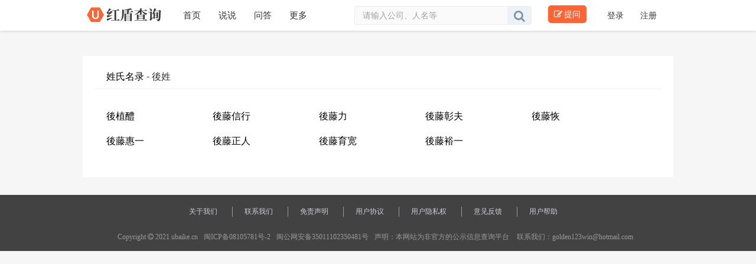

--- FILE ---
content_type: text/html; charset=UTF-8
request_url: http://person.ubaike.cn/personlist_397.html
body_size: 3251
content:
<!DOCTYPE html>
<html lang="zh-cn"><head>
<meta charset="utf-8">
<meta http-equiv="X-UA-Compatible" content="IE=edge">
<meta content="no-transform" http-equiv="Cache-Control" />
<meta content="no-siteapp" http-equiv="Cache-Control" />
<script type="text/javascript">
(function(){var reWriteUrl=function(url){if(url){var Splits=url.split("/"),siteName=window.location.pathname;if(typeof siteName!=="undefined"){return"https://m.ubaike.cn/personlist_397.html"}}};if(/Android|webOS|iPhone|iPad|Windows Phone|iPod|BlackBerry|SymbianOS|Nokia|Mobile/i.test(navigator.userAgent)){var url=window.location.href;var pathname=window.location.pathname;if(url.indexOf("?pc")<0){try{window.location.href=reWriteUrl(url)}catch(e){}}}})();
</script><title>後姓姓氏名录_後姓名字大全_红盾查询网</title><meta name="description" content="红盾查询网" /><meta name="keywords" content="後姓人员名录,後姓名字大全" />
<link rel="alternate" media="only screen and(max-width: 640px)" href="https://m.ubaike.cn/personlist_397.html" >
<meta name="mobile-agent" content="format=html5;url=https://m.ubaike.cn/personlist_397.html" />
<meta name="mobile-agent" content="format=xhtml;url=https://m.ubaike.cn/personlist_397.html" />
<link rel="stylesheet" media="all" href="https://cdn.ubaike.cn/static/css/common/animate.min.css" />
<link href="https://cdn.ubaike.cn/static/css/dist/css/zui.min.css?u=1.5" rel="stylesheet">
<link rel="stylesheet" media="all" href="https://cdn.ubaike.cn/static/css/bianping/css/zhongchou.css?u=1.77" />
<link rel="stylesheet" media="all" href="https://cdn.ubaike.cn/static/css/bianping/css/common.css?u=7.6" />
<link rel="stylesheet" href="https://cdn.ubaike.cn/static/css/bianping/css/leftmenu.css" media="screen" type="text/css" />
<link rel="stylesheet" href="https://cdn.ubaike.cn/static/css/bianping/css/whatsns.css?u=4.1" media="screen" type="text/css">
<link rel="stylesheet" media="all" href="https://cdn.ubaike.cn/static/css/bianping/css/custom.css?v=1.3" />
<link href="https://cdn.ubaike.cn/static/css/static/css/font-awesome/css/font-awesome.css" rel="stylesheet">
<script src="https://cdn.ubaike.cn/static/js/jquery-1.11.3.min.js" type="text/javascript"></script>
<script src="https://cdn.ubaike.cn/static/js/ie.js" type="text/javascript"></script>
<!-- ZUI Javascript组件 -->
<script src="https://cdn.ubaike.cn/static/css/dist/js/zui.min.js?v=1.1" type="text/javascript"></script>
 <script src="https://cdn.ubaike.cn/static/css/bianping/js/common.js?v=13" type="text/javascript"></script>
   <script src="https://cdn.ubaike.cn/static/js/jquery.qrcode.min.js" type="text/javascript"></script>
    <!--[if lt IE 9]>
    <script src="https://cdn.ubaike.cn/static/css/dist/lib/ieonly/html5shiv.js" type="text/javascript"></script>
    <script src="https://cdn.ubaike.cn/static/css/dist/lib/ieonly/respond.js" type="text/javascript"></script>
    <![endif]--><link rel="stylesheet" media="all" href="https://cdn.ubaike.cn/static/css/bianping/css/category.css?v=2.9" />

        <script type="text/javascript">
          var g_site_url = "https://www.ubaike.cn/";
            var g_site_name = "红盾查询网";
            var g_prefix = "";
            var g_suffix = ".html";
            var g_uid = 0;
            var qid = 0;
            </script>
</head>
<body class="wshui">
<!--顶部logo和登录信息-->
<div class="searchbox clearfix">
<div class="backinner clearfix">
<div class="inner clearfix">
<div class="logo-box clearfix">
<a href="https://www.ubaike.cn/" class="logo-link">
<img src="https://cdn.ubaike.cn/img/nlogo.png" class="logo-link">
</a>
</div>
<nav class="widget-tag-nav clearfix">
<a href="https://www.ubaike.cn/" title="首页" class="tag-item"><span>首页</span></a>
<a href="https://club.ubaike.cn/" title="说说" class="tag-item"><span>说说</span></a>
<a href="https://www.ubaike.cn/new/" title="问答" class="tag-item"><span>问答</span></a>
  <span class="le help" id="more">更多
    <ul class="expandedPanel" id="siteNavPart2">
      <li><a href="https://www.ubaike.cn/class_1.html">北京</a></li>
      <li><a href="https://www.ubaike.cn/class_4.html">天津</a></li>
  <li><a href="https://www.ubaike.cn/class_3.html">上海</a></li>
      <li><a href="https://www.ubaike.cn/class_6.html">重庆</a></li>
  <li><a href="https://www.ubaike.cn/class_15.html">河北</a></li>
      <li><a href="https://www.ubaike.cn/class_8.html">福建</a></li>
      
      <li><a href="https://www.ubaike.cn/class_26.html">山西</a></li>
      <li><a href="https://www.ubaike.cn/class_22.html">内蒙古</a></li>
  <li><a href="https://www.ubaike.cn/class_21.html">辽宁</a></li>
      <li><a href="https://www.ubaike.cn/class_19.html">吉林</a></li>
  <li><a href="https://www.ubaike.cn/class_16.html">黑龙江</a></li>
      <li><a href="https://www.ubaike.cn/class_9.html">江苏</a></li>
      
      <li><a href="https://www.ubaike.cn/class_2.html">浙江</a></li>
      <li><a href="https://www.ubaike.cn/class_10.html">安徽</a></li>
  <li><a href="https://www.ubaike.cn/class_20.html">江西</a></li>
      <li><a href="https://www.ubaike.cn/class_25.html">山东</a></li>
  <li><a href="https://www.ubaike.cn/class_14.html">河南</a></li>
      <li><a href="https://www.ubaike.cn/class_17.html">湖北</a></li>
      
      <li><a href="https://www.ubaike.cn/class_18.html">湖南</a></li>
      <li><a href="https://www.ubaike.cn/class_7.html">广东</a></li>
  <li><a href="https://www.ubaike.cn/class_11.html">广西</a></li>
      <li><a href="https://www.ubaike.cn/class_12.html">海南</a></li>
  <li><a href="https://www.ubaike.cn/class_13.html">贵州</a></li>
      <li><a href="https://www.ubaike.cn/class_28.html">云南</a></li>
      
      <li><a href="https://www.ubaike.cn/class_32.html">西藏</a></li>
      <li><a href="https://www.ubaike.cn/class_27.html">陕西</a></li>
  <li><a href="https://www.ubaike.cn/class_30.html">甘肃</a></li>
      <li><a href="https://www.ubaike.cn/class_24.html">青海</a></li>
  <li><a href="https://www.ubaike.cn/class_23.html">宁夏</a></li>
      <li><a href="https://www.ubaike.cn/class_31.html">新疆</a></li>
    </ul>
    </span>
</nav>
<script>
$(function(){
$("#more").hover(function(){
$(this).find("ul").show();
},function(){
$(this).find("ul").hide();
})
})
</script>
<div class="searchtext search clearfix">
           <form target="_blank" name="searchform" action="https://www.ubaike.cn/category/search.html" method="post" accept-charset="UTF-8">
                        <input name="utf8" type="hidden" value="?">
                            <input type="text" tabindex="1" name="word" id="search-kw" value="" placeholder="请输入公司、人名等" class="search-input s_input">
                            <a class="search-btn" href="javascript:void(null)" target="_self">
                               <button type="submit" class="btnup pull-right">
                            <i class="fa fa-search"></i>
                             </button>
                            </a>
                        </form>
     </div>
<div class="tiwen">
<a class="write-btn" target="_blank" href="https://www.ubaike.cn/question/add.html" rel="nofollow"><i class="fa fa-edit"></i>提问</a>
</div>
<nav class="ws_text_login_reg serach-nav">
 <span class="lin52">
        <a href="https://www.ubaike.cn/user/login.html" class="linklogin" rel="nofollow">
            登录
        </a>
    <a href="https://www.ubaike.cn/user/register.html" class="linkreg" rel="nofollow">
        注册
    </a>
 </span>
</nav>
</div>
</div>
</div>
<div class="h60"></div> 
<div class="hcenter"><script language="javascript">news_center_01();</script></div>

<style>
  .col-sm-4{font-size:16px;}
</style>
<div class="container collection index" style="padding-top:10px;">

<div class="row" style="padding-top:0px;margin-top:0px">
<div class="col-xs-24 main" style="padding-top:10px;">
<div class="recommend-collection pfsize"><a target="_blank" href="https://www.ubaike.cn/expert/pshow">姓氏名录</a> - 後姓</div>
<div class="split-line"></div>
<div class="row" style="padding-top:10px;">
  <div class="col-sm-4" style="margin:10px">
 <a target="_blank" title="後植醴" href="https://www.ubaike.cn/person_9067740.html">後植醴</a>
</div>
 <div class="col-sm-4" style="margin:10px">
 <a target="_blank" title="後藤信行" href="https://www.ubaike.cn/person_2376967.html">後藤信行</a>
</div>
 <div class="col-sm-4" style="margin:10px">
 <a target="_blank" title="後藤力" href="https://www.ubaike.cn/person_2376968.html">後藤力</a>
</div>
 <div class="col-sm-4" style="margin:10px">
 <a target="_blank" title="後藤彰夫" href="https://www.ubaike.cn/person_2376970.html">後藤彰夫</a>
</div>
 <div class="col-sm-4" style="margin:10px">
 <a target="_blank" title="後藤恢" href="https://www.ubaike.cn/person_2376971.html">後藤恢</a>
</div>
 <div class="col-sm-4" style="margin:10px">
 <a target="_blank" title="後藤惠一" href="https://www.ubaike.cn/person_2376972.html">後藤惠一</a>
</div>
 <div class="col-sm-4" style="margin:10px">
 <a target="_blank" title="後藤正人" href="https://www.ubaike.cn/person_2376973.html">後藤正人</a>
</div>
 <div class="col-sm-4" style="margin:10px">
 <a target="_blank" title="後藤育宽" href="https://www.ubaike.cn/person_2376974.html">後藤育宽</a>
</div>
 <div class="col-sm-4" style="margin:10px">
 <a target="_blank" title="後藤裕一" href="https://www.ubaike.cn/person_2376975.html">後藤裕一</a>
</div>
</div>
  <div class="pages"></div>
</div>
</div>
</div>
</div>
                                                                                                                                                                                                                       
</div>
  <div class="side-tool" id="to_top"><ul><li data-placement="left" data-toggle="tooltip" data-container="body" data-original-title="回到顶部" >
    <a href="#" class="function-button"><i class="fa fa-angle-up"></i></a>
    </li>
      </ul></div>
      <script>
window.onload = function(){
  var oTop = document.getElementById("to_top");
  var screenw = document.documentElement.clientWidth || document.body.clientWidth;
  var screenh = document.documentElement.clientHeight || document.body.clientHeight;
  window.onscroll = function(){
    var scrolltop = document.documentElement.scrollTop || document.body.scrollTop;

    if(scrolltop<=screenh){
    	oTop.style.display="none";
    }else{
    	oTop.style.display="block";
    }
  }
  oTop.onclick = function(){
    document.documentElement.scrollTop = document.body.scrollTop =0;
  }
}

</script>

<div class="qz-foot">
<div class="qz-foot-nr">
<div class="qz-foot-s">
    <ul class="fmenu">
      <li class="rmzf"><a href="https://www.ubaike.cn/city_6.html" target="_blank" rel="nofollow">关于我们</a></li>
      <li><a href="https://www.ubaike.cn/city_3.html" target="_blank" rel="nofollow">联系我们</a></li>
      <li><a href="https://www.ubaike.cn/city_11.html" target="_blank" rel="nofollow">免责声明</a></li>
      <li><a href="https://www.ubaike.cn/city_4.html" target="_blank" rel="nofollow">用户协议</a></li>
      <li><a href="https://www.ubaike.cn/city_5.html" target="_blank" rel="nofollow">用户隐私权</a></li>
      <li><a href="https://www.ubaike.cn/message/sendmessage/1" target="_blank" rel="nofollow">意见反馈</a></li>
      <li class="zwgjy"><a href="https://www.ubaike.cn/city_8.html" target="_blank" rel="nofollow">用户帮助</a></li>
    </ul>
    </div>
  <div class="qz-foot-xia">
<p><span>Copyright <i class="fa fa-copyright"></i> 2021 ubaike.cn</span><span>闽ICP备08105781号-2</span><span>闽公网安备35011102350481号</span><span>声明：本网站为非官方的公示信息查询平台</span> <span>联系我们：golden123win@hotmail.com</span></p>
  </div>
  </div>
</div>
</body>
</html>                       
                        